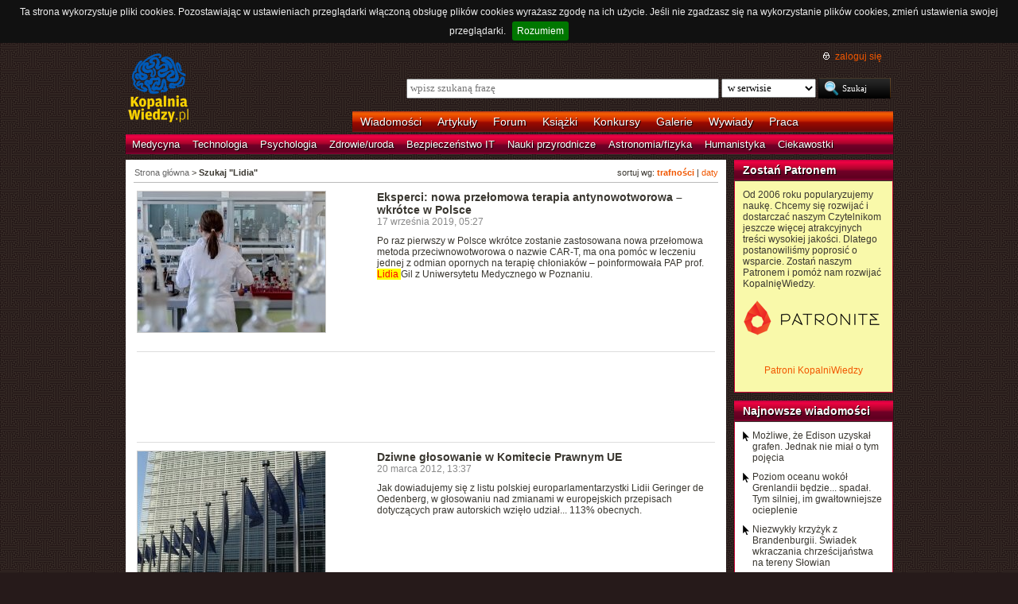

--- FILE ---
content_type: text/html; charset=UTF-8
request_url: https://kopalniawiedzy.pl/szukaj/Lidia,0,1,0
body_size: 5946
content:
<!DOCTYPE html>
<html lang="pl">
<head>
    <meta http-equiv="Content-type" content="text/html; charset=utf-8" />
    <meta name="description" content="Najświeższe informacje naukowe i techniczne. Najnowsze osiągnięcia, najważniejsze odkrycia, wynalazki, które zmieniają świat.">
    <meta name="keywords" content="biologia, technologie, medycyna, psychologia, ciekawostki, odkrycia, wynalazki, nauka, informacje, informacje naukowe, informacje techniczne">
    <title>Szukaj "Lidia" | KopalniaWiedzy.pl</title>
        <link rel="shortcut icon" type="image/ico" href="/favico.ico" />
    <link href="https://www.google.com/+kopalniawiedzy" rel="publisher" />
    <meta name="viewport" content="width=device-width, initial-scale=1, maximum-scale=1">
    <link rel="stylesheet" type="text/css" href="/media/css/styles.min.css?v=8" />
<link rel="stylesheet" type="text/css" href="/media/css/fluid.min.css" />
<script type="text/javascript" src="https://code.jquery.com/jquery-1.9.1.min.js"></script>
<script type="text/javascript" src="https://code.jquery.com/ui/1.10.3/jquery-ui.min.js"></script>
<script type="text/javascript" src="/media/js/jquery.cookie.js"></script>
<script type="text/javascript" src="/media/js/jquery.cookiebar.js"></script>
    <script>
        if (window.top.location != window.self.location) {
            top.window.location.href = window.self.location;
        }
    </script>
    <script type="text/javascript">
        $(function(){
            $('#search-where').change(function(){
                console.log($(this).val());
               if ($(this).val() == 4) {
                   $('#search-form').attr('action', 'https://forum.kopalniawiedzy.pl/index.php?app=core&module=search&do=search&fromMainBar=1');
               } else {
                   $('#search-form').attr('action', '/szukaj');
               }
            });
        });

        function recommend(id)
        {
            $.post('/ajax/recommend', {id_object: id}, function(data) {
                if(!data.success) {
                    console.log(data.message);
                } else {
                    $('.recommend').remove();
                    $('.sexy-bookmarks').prepend(data.content);
                }
            }, 'json');
        }

        $(document).ready(function(){
            $.cookieBar();
        });

    </script>
<script async src="//pagead2.googlesyndication.com/pagead/js/adsbygoogle.js"></script>
<script>
     (adsbygoogle = window.adsbygoogle || []).push({
          google_ad_client: "ca-pub-5741557688388093",
          enable_page_level_ads: true
     });
</script>
</head>
<!--[if IE 7]><body class="ie7"><![endif]-->
<!--[if IE 8]><body class="ie8"><![endif]-->
<!--[if IE 9]><body class="ie9"><![endif]-->
<!--[if gt IE 9]><!--><body><!--<![endif]-->
    <!-- Global site tag (gtag.js) - Google Analytics -->
    <script async src="https://www.googletagmanager.com/gtag/js?id=UA-727238-5"></script>
    <script>
        window.dataLayer = window.dataLayer || [];
        function gtag(){dataLayer.push(arguments);}
        gtag('js', new Date());

        gtag('config', 'UA-727238-5');
    </script>
    <script async src="https://www.googletagmanager.com/gtag/js?id=UA-27191270-1"></script>
    <script>
        window.dataLayer = window.dataLayer || [];
        function gtag(){dataLayer.push(arguments);}
        gtag('js', new Date());

        gtag('config', 'UA-27191270-1');
    </script>

    <!-- Clarity tracking code for http://kopalniawiedzy.pl/ -->
    <script>
        (function(c,l,a,r,i,t,y){
	    c[a]=c[a]||function(){(c[a].q=c[a].q||[]).push(arguments)};
	    t=l.createElement(r);t.async=1;t.src="https://www.clarity.ms/tag/"+i;
	    y=l.getElementsByTagName(r)[0];y.parentNode.insertBefore(t,y);
	})(window, document, "clarity", "script", "569xstz8pg");
    </script>

    <div class="content-wrapper ui-helper-clearfix">

                <div class="header">
            <div class="user-info">
                <a href="/" title="Przejdź do strony głównej KopalniaWiedzy.pl" class="logo">
                   <!--img src="/media/img/kopalniawiedzy-logo.png" alt="KopalniaWiedzy.pl" /-->
                   <img src="/media/img/kopalnia_wiedzyUKR.png" alt="KopalniaWiedzy.pl" /> 
		</a>

                <form action="/szukaj" method="post" class="search-form" id="search-form">
                    <p>
                        <a href="https://forum.kopalniawiedzy.pl/index.php?/login/" title="" class="icon icon-login">zaloguj się</a>
                    </p>
                    <input type="text" name="search_term" class="phrase" placeholder="wpisz szukaną frazę" />
                    <select name="where" class="search-where" id="search-where">
                        <option value="0">w serwisie</option>
                        <option value="1">w wiadomościach</option>
                        <option value="2">w artykułach</option>
                        <!--option value="3">w blogach</option-->
                        <option value="4">w treści forum</option>
                    </select>
                    <input type="submit" class="search-submit" value="Szukaj" />
                </form>
                <ul class="top-bar">
                    <li><a href="/wiadomosci">Wiadomości</a></li>
                    <li><a href="/artykuly">Artykuły</a></li>
                    <li><a href="https://forum.kopalniawiedzy.pl">Forum</a></li>
                                                            <li><a href="/ksiazki">Książki</a></li>
                    <li><a href="/konkursy">Konkursy</a></li>
                    <li><a href="/galeria">Galerie</a></li>
                    <li><a href="/wywiady">Wywiady</a></li>
                                        <li class="drop">
                        <a id="pracuj">Praca</a>
                        <ul class="nav-menu">
                            <li><a href="https://www.pracuj.pl/" rel="nofollow">Oferty pracy Pracuj.pl</a></li>
                            <li><a href="https://theprotocol.it/" rel="nofollow">Oferty pracy The Protocol</a></li>
			    <li><a href="https://jobicon.pracuj.pl/" rel="nofollow">JOBICON</a></li>
			    <li><a href="https://dlafirm.pracuj.pl/" rel="nofollow">dlafirm.pracuj.pl</a></li>
			    <li><a href="https://erecruiter.pl/" rel="nofollow">System HR</a></li>
			    <li><a href="https://blog.theprotocol.it/" rel="nofollow">Branża IT</a></li>
                            <li><a href="https://hr.theprotocol.it/" rel="nofollow">Dodaj ogłoszenie o pracę it</a></li>
                        </ul>
                    </li>
                </ul>
            </div>
            <ul class="bottom-bar">
                <li><a href="/wiadomosci/medycyna" class="medycyna" title="Medycyna">Medycyna</a></li>
                <li><a href="/wiadomosci/technologia" class="technologia" title="Technologia">Technologia</a></li>
                <li><a href="/wiadomosci/psychologia" class="psychologia" title="Psychologia">Psychologia</a></li>
                <li><a href="/wiadomosci/zdrowie-uroda" class="zdrowie-uroda" title="Zdrowie/uroda">Zdrowie/uroda</a></li>
                <li><a href="/wiadomosci/bezpieczenstwo-it" class="bezpieczenstwo-it" title="Bezpieczeństwo IT">Bezpieczeństwo IT</a></li>
                <li><a href="/wiadomosci/nauki-przyrodnicze" class="nauki-przyrodnicze" title="Nauki przyrodnicze">Nauki przyrodnicze</a></li>
                <li><a href="/wiadomosci/astronomia-fizyka" class="astronomia-fizyka" title="Astronomia/fizyka">Astronomia/fizyka</a></li>
                <li><a href="/wiadomosci/humanistyka" class="humanistyka" title="Humanistyka">Humanistyka</a></li>
                <li><a href="/wiadomosci/ciekawostki" class="ciekawostki" title="Ciekawostki">Ciekawostki</a></li>
            </ul>
        </div>

        <!-- left rail start -->
        <div class="left-rail article-rail">
            <div class="breadcrumbs">
                    <p>sortuj wg: <a href="/szukaj/Lidia,0,1,0"><strong>trafności</strong></a> | <a href="/szukaj/Lidia,0,1,1">daty</a></p>

<span itemscope itemtype="http://data-vocabulary.org/Breadcrumb"><a href="/" itemprop="url"><span itemprop="title">Strona główna</span></a></span> &gt;
                    <strong itemscope itemtype="http://data-vocabulary.org/Breadcrumb"><span itemprop="title">Szukaj "Lidia"</span></strong>
                                </div>
            <div class="article-contents article-list ui-helper-clearfix">
                                <div class="ui-helper-clearfix">
                    <a href="/nowotwor-CAR-T-terapia-rak-Polska,30731" class="article-list-img"><img src="/media/lib/351/n-laboratorium-c4d702fb5028b26a4fb2275450d38e4c.jpg" border="0" width="236" alt=""></a>                    <div class="article-list-content article-list-fixed">
                        <h3><a href="/nowotwor-CAR-T-terapia-rak-Polska,30731" class="title">Eksperci: nowa przełomowa terapia antynowotworowa – wkrótce w Polsce</a></h3>
                        <span class="time">17 września 2019, 05:27</span>
                        <p>Po raz pierwszy w Polsce wkrótce zostanie zastosowana nowa przełomowa metoda przeciwnowotworowa o nazwie CAR-T, ma ona pomóc w leczeniu jednej z odmian opornych na terapię chłoniaków – poinformowała PAP prof. <span class="highlight"> Lidia </span> Gil z Uniwersytetu Medycznego w Poznaniu.</p>
                    </div>
                </div>
                <hr />
                                <div class="ui-helper-clearfix">
                    <script async src="//pagead2.googlesyndication.com/pagead/js/adsbygoogle.js"></script>
<!-- Leaderboard / above text / other -->
<ins class="adsbygoogle"
     style="display:inline-block;width:728px;height:90px"
     data-ad-client="ca-pub-5741557688388093"
     data-ad-slot="3257251035"></ins>
<script>
    (adsbygoogle = window.adsbygoogle || []).push({});
</script>                </div>
                <hr />
                                <div class="ui-helper-clearfix">
                    <a href="/Komitet-Prawny-UE-JURI-dziela-osierocone-Lidia-Geringer-de-Oedenberg,15446" class="article-list-img"><img src="/media/lib/88/n-unia-b9a56e772f8a6c7347a167a3cc24089f.jpg" border="0" width="236" alt=""></a>                    <div class="article-list-content article-list-fixed">
                        <h3><a href="/Komitet-Prawny-UE-JURI-dziela-osierocone-Lidia-Geringer-de-Oedenberg,15446" class="title">Dziwne głosowanie w Komitecie Prawnym UE</a></h3>
                        <span class="time">20 marca 2012, 13:37</span>
                        <p>Jak dowiadujemy się z listu polskiej europarlamentarzystki Lidii Geringer de Oedenberg, w głosowaniu nad zmianami w europejskich przepisach dotyczących praw autorskich wzięło udział... 113% obecnych.</p>
                    </div>
                </div>
                <hr />
                                <div class="ui-helper-clearfix">
                    <a href="/cewnik-bakterie-infekcja-drog-moczowych-biofilm-szczepionka-pile-EbpA-bialko-Enterococcus-faecalis-paciorkowce-kalowe-Ana-Lidia-Flores-Mireles,21051" class="article-list-img"><img src="/media/lib/140/n-nerki-3e864b64a927d859fff157fa24a3f4cf.jpg" border="0" width="236" alt=""></a>                    <div class="article-list-content article-list-fixed">
                        <h3><a href="/cewnik-bakterie-infekcja-drog-moczowych-biofilm-szczepionka-pile-EbpA-bialko-Enterococcus-faecalis-paciorkowce-kalowe-Ana-Lidia-Flores-Mireles,21051" class="title">Myszy zaszczepiono, hamując odcewnikowe zakażenia dróg moczowych</a></h3>
                        <span class="time">18 września 2014, 10:04</span>
                        <p>U myszy szczepionka zapobiega zakażeniom dróg moczowych związanym z cewnikami.</p>
                    </div>
                </div>
                <hr />
                                <div class="ui-helper-clearfix">
                    <a href="/moneta-Sozopol-Milet-Lidia-Bulgaria-Apollonia-Pontyjska,31070" class="article-list-img"><img src="/media/lib/374/n-moneta-b22e9b1efdee36ed2a1273cbd9bfbe38.jpg" border="0" width="236" alt=""></a>                    <div class="article-list-content article-list-fixed">
                        <h3><a href="/moneta-Sozopol-Milet-Lidia-Bulgaria-Apollonia-Pontyjska,31070" class="title">Nurek-amator znalazł jedną z najstarszych monet na świecie</a></h3>
                        <span class="time">25 listopada 2019, 10:06</span>
                        <p>W Morzu Czarnym u wybrzeży miasta Sozopol nurek znalazł monetę liczącą sobie co najmniej 2650 lat. Może to być najstarsza moneta pochodząca z Bułgarii i jedna z najstarszych na świecie.</p>
                    </div>
                </div>
                <hr />
                                <div class="ui-helper-clearfix">
                    <a href="/Don-Pedro-myping-kompozycja-rzezbiarska-Bielsko-Biala-Bajkowy-Szlak-Lidia-Sztwiertnia,33093" class="article-list-img"><img src="/media/lib/435/n-don-pedro-b6a4fd3b32348c5124d274a6f18bb24c.jpg" border="0" width="236" alt=""></a>                    <div class="article-list-content article-list-fixed">
                        <h3><a href="/Don-Pedro-myping-kompozycja-rzezbiarska-Bielsko-Biala-Bajkowy-Szlak-Lidia-Sztwiertnia,33093" class="title">Władze Bielska-Białej pokazały model kompozycji rzeźbiarskiej z Don Pedrem, szpiegiem z Krainy Deszczowców</a></h3>
                        <span class="time">17 grudnia 2020, 13:08</span>
                        <p>Na początku grudnia w Bielsku-Białej pojawiła się nowa bajkowa kompozycja rzeźbiarska. Przedstawia ona Smoka Wawelskiego i Bartłomieja Bartoliniego. Teraz zaprezentowano model kolejnej rzeźby. Tym razem jest to Don Pedro, szpieg z Krainy Deszczowców.</p>
                    </div>
                </div>
                <hr />
                            </div>
        </div>
        <!-- left rail end -->

        <!-- right rail start -->
        <div class="right-rail">
            <div class="goog-left-widesky">
                <script async src="//pagead2.googlesyndication.com/pagead/js/adsbygoogle.js"></script>
<!-- Skyscraper / right outside / other -->
<ins class="adsbygoogle"
     style="display:inline-block;width:120px;height:600px"
     data-ad-client="ca-pub-5741557688388093"
     data-ad-slot="4542434192"></ins>
<script>
    (adsbygoogle = window.adsbygoogle || []).push({});
</script>	    </div>
            <div class="latest-news inner-box inner-box-extended" style="background-color: #f9f9aa">
    <h4><a href="/patroni">Zostań Patronem</a></h4>
    <div class="inner-box-content ui-helper-clearfix">
        Od 2006 roku popularyzujemy naukę. Chcemy się rozwijać i dostarczać naszym Czytelnikom jeszcze więcej atrakcyjnych treści wysokiej jakości. Dlatego postanowiliśmy poprosić o wsparcie. Zostań naszym Patronem i pomóż nam rozwijać KopalnięWiedzy.<br><br>
        <a href="https://patronite.pl/KopalniaWiedzy" target="_blank"><img src="/media/img/patronite_bk_sm.png" alt="Patronite"></a><br>
        <p style="text-align:center"><a href="https://kopalniawiedzy.pl/patroni">Patroni KopalniWiedzy</a></p>
    </div>
</div>
                        <div class="latest-news inner-box inner-box-extended">
                <h4><a href="/wiadomosci">Najnowsze wiadomości</a></h4>
                <div class="inner-box-content ui-helper-clearfix">
                    <a href="/Thomas-Edison-grafen-zarowka,38382" class="with-arrow">
                                                    Możliwe, że Edison uzyskał grafen. Jednak nie miał o tym pojęcia                                            </a>
                    <a href="/Grenlandia-ocean-poziom-oceanu-globalne-ocieplenie,38381" class="with-arrow">
                                                    Poziom oceanu wokół Grenlandii będzie... spadał. Tym silniej, im gwałtowniejsze ocieplenie                                            </a>
                    <a href="/krzyzyk-forma-Spandau-Brandenburgia-Slowianie-polabscy-Frankowie,38380" class="with-arrow">
                                                    Niezwykły krzyżyk z Brandenburgii. Świadek wkraczania chrześcijaństwa na tereny Słowian                                            </a>
                    <a href="/samochod-elektryczny-powietrze-jakosc-powietrza-ditlenek-azotu,38379" class="with-arrow">
                                                    Dzięki samochodom elektrycznym poprawia się jakość powietrza w okolicy                                            </a>
                                    </div>
            </div>
                                    <div class="right-col-sky">
                <script async src="//pagead2.googlesyndication.com/pagead/js/adsbygoogle.js"></script>
<!-- Wide Skyscraper / right column / other -->
<ins class="adsbygoogle"
     style="display:inline-block;width:160px;height:600px"
     data-ad-client="ca-pub-5741557688388093"
     data-ad-slot="6262554396"></ins>
<script>
    (adsbygoogle = window.adsbygoogle || []).push({});
</script>            </div>
        </div>

    </div>

        <div class="page-footer">
        <div class="content-wrapper">
            <p class="links">
		<a href="/wiadomosci.rss" class="icon-rss">RSS</a>
                <a href="/polityka-prywatnosci">Polityka prywatności</a> |
                <script type="text/javascript">
                    //<![CDATA[
                    <!--
                    var x="function f(x){var i,o=\"\",ol=x.length,l=ol;while(x.charCodeAt(l/13)!" +
                    "=48){try{x+=x;l+=l;}catch(e){}}for(i=l-1;i>=0;i--){o+=x.charAt(i);}return o" +
                    ".substr(0,ol);}f(\")77,\\\"OCIXRQ710\\\\BP730\\\\100\\\\010\\\\430\\\\t\\\\" +
                    "n\\\\(_}100\\\\y500\\\\j0?%&9kk330\\\\)3oFG_\\\\\\\\^BRXAAJYHNcUt|owx~)~{ab" +
                    "hj'_<030\\\\130\\\\010\\\\020\\\\V520\\\\NRF200\\\\600\\\\r\\\\220\\\\r\\\\" +
                    "020\\\\720\\\\p(4=;!1?*\\\"(f};o nruter};))++y(^)i(tAedoCrahc.x(edoCrahCmor" +
                    "f.gnirtS=+o;721=%y;++y)77<i(fi{)++i;l<i;0=i(rof;htgnel.x=l,\\\"\\\"=o,i rav" +
                    "{)y,x(f noitcnuf\")"                                                         ;
                    while(x=eval(x));
                    //-->
                    //]]>
                </script>
                <a href="https://www.langolian.pl" title="Kursy SQL VBA Oracle Excel">Szkolenia</a>
                <!--a href="#">Mapa serwisu</a-->
            </p>
            &#169; Copyright 2006-2026 <span>KopalniaWiedzy.pl</span>
        </div>
    </div>

    <!--script src="/media/js/ads.js"></script><script type="text/javascript">$(document).ready(checkAds());function checkAds(){if(document.getElementById('adsense')!=undefined){document.write("<script>ga('send', 'event', 'Adblock', 'Unblocked', {'nonInteraction': 1});ga('jacekTracker.send', 'event', 'Adblock', 'Unblocked', {'nonInteraction': 1});</sc" + "ript>");}else{document.write("<script>ga('send', 'event', 'Adblock', 'Blocked', {'nonInteraction': 1});ga('jacekTracker.send', 'event', 'Adblock', 'Blocked', {'nonInteraction': 1});</sc" + "ript>");}} </script-->
</body>
</html>



--- FILE ---
content_type: text/html; charset=utf-8
request_url: https://www.google.com/recaptcha/api2/aframe
body_size: 267
content:
<!DOCTYPE HTML><html><head><meta http-equiv="content-type" content="text/html; charset=UTF-8"></head><body><script nonce="6YWauDY9HZU0is1sCyvpkA">/** Anti-fraud and anti-abuse applications only. See google.com/recaptcha */ try{var clients={'sodar':'https://pagead2.googlesyndication.com/pagead/sodar?'};window.addEventListener("message",function(a){try{if(a.source===window.parent){var b=JSON.parse(a.data);var c=clients[b['id']];if(c){var d=document.createElement('img');d.src=c+b['params']+'&rc='+(localStorage.getItem("rc::a")?sessionStorage.getItem("rc::b"):"");window.document.body.appendChild(d);sessionStorage.setItem("rc::e",parseInt(sessionStorage.getItem("rc::e")||0)+1);localStorage.setItem("rc::h",'1769550676395');}}}catch(b){}});window.parent.postMessage("_grecaptcha_ready", "*");}catch(b){}</script></body></html>